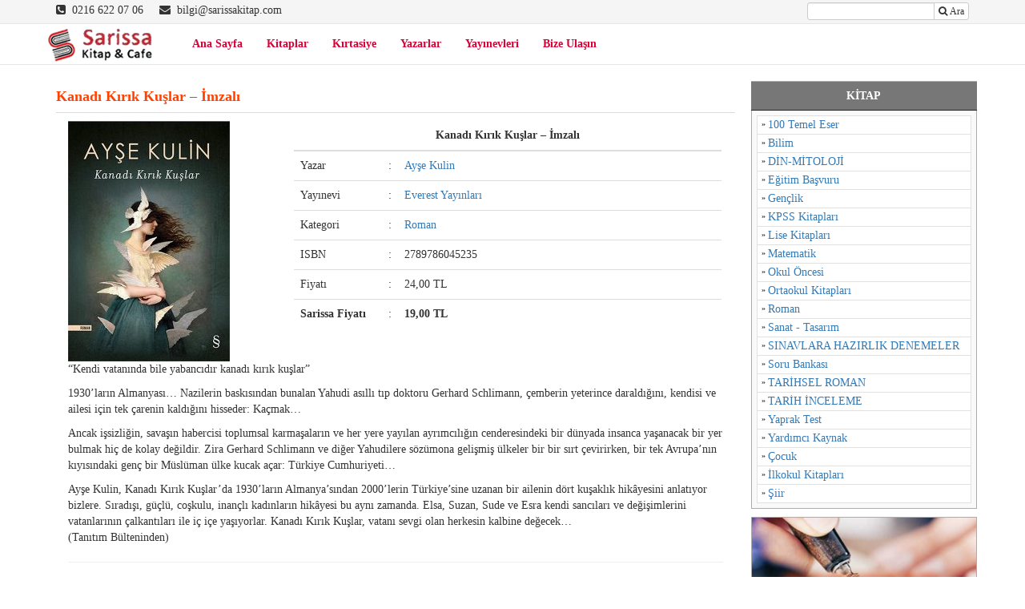

--- FILE ---
content_type: text/html; charset=UTF-8
request_url: https://sarissakitap.com/kitaplar/kanadi-kirik-kuslar-imzali/
body_size: 11787
content:
<!DOCTYPE html>
<html lang="tr">
<head>
<meta charset="UTF-8">
<title>Kanadı Kırık Kuşlar &#8211; İmzalı  &raquo;  Sarissa Kitap</title>
<!--[if IE]><meta http-equiv="X-UA-Compatible" content="IE=Edge"><![endif]-->
<meta property="og:title" content="Kanadı Kırık Kuşlar &#8211; İmzalı  &raquo;  Sarissa Kitap" />
<meta property="og:url" content="https://sarissakitap.com" />
<meta property="og:locale" content="tr_TR" /> 
<meta property="og:description" content="Kanadı Kırık Kuşlar &#8211; İmzalı  &raquo;  Sarissa Kitap" />
<meta name="viewport" content="width=device-width, initial-scale=1">
<meta name="author" content="gozdeweb.com | Sinan Tekmil">
<link rel="pingback" href="https://sarissakitap.com/xmlrpc.php">
<meta name='robots' content='max-image-preview:large' />
<link rel='dns-prefetch' href='//code.jquery.com' />
<link rel='dns-prefetch' href='//maxcdn.bootstrapcdn.com' />
<link rel="alternate" type="application/rss+xml" title="Sarissa Kitap &raquo; beslemesi" href="https://sarissakitap.com/feed/" />
<link rel="alternate" type="application/rss+xml" title="Sarissa Kitap &raquo; yorum beslemesi" href="https://sarissakitap.com/comments/feed/" />
<script type="text/javascript">
window._wpemojiSettings = {"baseUrl":"https:\/\/s.w.org\/images\/core\/emoji\/14.0.0\/72x72\/","ext":".png","svgUrl":"https:\/\/s.w.org\/images\/core\/emoji\/14.0.0\/svg\/","svgExt":".svg","source":{"concatemoji":"https:\/\/sarissakitap.com\/wp-includes\/js\/wp-emoji-release.min.js?ver=6.3.7"}};
/*! This file is auto-generated */
!function(i,n){var o,s,e;function c(e){try{var t={supportTests:e,timestamp:(new Date).valueOf()};sessionStorage.setItem(o,JSON.stringify(t))}catch(e){}}function p(e,t,n){e.clearRect(0,0,e.canvas.width,e.canvas.height),e.fillText(t,0,0);var t=new Uint32Array(e.getImageData(0,0,e.canvas.width,e.canvas.height).data),r=(e.clearRect(0,0,e.canvas.width,e.canvas.height),e.fillText(n,0,0),new Uint32Array(e.getImageData(0,0,e.canvas.width,e.canvas.height).data));return t.every(function(e,t){return e===r[t]})}function u(e,t,n){switch(t){case"flag":return n(e,"\ud83c\udff3\ufe0f\u200d\u26a7\ufe0f","\ud83c\udff3\ufe0f\u200b\u26a7\ufe0f")?!1:!n(e,"\ud83c\uddfa\ud83c\uddf3","\ud83c\uddfa\u200b\ud83c\uddf3")&&!n(e,"\ud83c\udff4\udb40\udc67\udb40\udc62\udb40\udc65\udb40\udc6e\udb40\udc67\udb40\udc7f","\ud83c\udff4\u200b\udb40\udc67\u200b\udb40\udc62\u200b\udb40\udc65\u200b\udb40\udc6e\u200b\udb40\udc67\u200b\udb40\udc7f");case"emoji":return!n(e,"\ud83e\udef1\ud83c\udffb\u200d\ud83e\udef2\ud83c\udfff","\ud83e\udef1\ud83c\udffb\u200b\ud83e\udef2\ud83c\udfff")}return!1}function f(e,t,n){var r="undefined"!=typeof WorkerGlobalScope&&self instanceof WorkerGlobalScope?new OffscreenCanvas(300,150):i.createElement("canvas"),a=r.getContext("2d",{willReadFrequently:!0}),o=(a.textBaseline="top",a.font="600 32px Arial",{});return e.forEach(function(e){o[e]=t(a,e,n)}),o}function t(e){var t=i.createElement("script");t.src=e,t.defer=!0,i.head.appendChild(t)}"undefined"!=typeof Promise&&(o="wpEmojiSettingsSupports",s=["flag","emoji"],n.supports={everything:!0,everythingExceptFlag:!0},e=new Promise(function(e){i.addEventListener("DOMContentLoaded",e,{once:!0})}),new Promise(function(t){var n=function(){try{var e=JSON.parse(sessionStorage.getItem(o));if("object"==typeof e&&"number"==typeof e.timestamp&&(new Date).valueOf()<e.timestamp+604800&&"object"==typeof e.supportTests)return e.supportTests}catch(e){}return null}();if(!n){if("undefined"!=typeof Worker&&"undefined"!=typeof OffscreenCanvas&&"undefined"!=typeof URL&&URL.createObjectURL&&"undefined"!=typeof Blob)try{var e="postMessage("+f.toString()+"("+[JSON.stringify(s),u.toString(),p.toString()].join(",")+"));",r=new Blob([e],{type:"text/javascript"}),a=new Worker(URL.createObjectURL(r),{name:"wpTestEmojiSupports"});return void(a.onmessage=function(e){c(n=e.data),a.terminate(),t(n)})}catch(e){}c(n=f(s,u,p))}t(n)}).then(function(e){for(var t in e)n.supports[t]=e[t],n.supports.everything=n.supports.everything&&n.supports[t],"flag"!==t&&(n.supports.everythingExceptFlag=n.supports.everythingExceptFlag&&n.supports[t]);n.supports.everythingExceptFlag=n.supports.everythingExceptFlag&&!n.supports.flag,n.DOMReady=!1,n.readyCallback=function(){n.DOMReady=!0}}).then(function(){return e}).then(function(){var e;n.supports.everything||(n.readyCallback(),(e=n.source||{}).concatemoji?t(e.concatemoji):e.wpemoji&&e.twemoji&&(t(e.twemoji),t(e.wpemoji)))}))}((window,document),window._wpemojiSettings);
</script>
<style type="text/css">
img.wp-smiley,
img.emoji {
	display: inline !important;
	border: none !important;
	box-shadow: none !important;
	height: 1em !important;
	width: 1em !important;
	margin: 0 0.07em !important;
	vertical-align: -0.1em !important;
	background: none !important;
	padding: 0 !important;
}
</style>
	<link rel='stylesheet' id='wp-block-library-css' href='https://sarissakitap.com/wp-includes/css/dist/block-library/style.min.css?ver=6.3.7' type='text/css' media='all' />
<style id='classic-theme-styles-inline-css' type='text/css'>
/*! This file is auto-generated */
.wp-block-button__link{color:#fff;background-color:#32373c;border-radius:9999px;box-shadow:none;text-decoration:none;padding:calc(.667em + 2px) calc(1.333em + 2px);font-size:1.125em}.wp-block-file__button{background:#32373c;color:#fff;text-decoration:none}
</style>
<style id='global-styles-inline-css' type='text/css'>
body{--wp--preset--color--black: #000000;--wp--preset--color--cyan-bluish-gray: #abb8c3;--wp--preset--color--white: #ffffff;--wp--preset--color--pale-pink: #f78da7;--wp--preset--color--vivid-red: #cf2e2e;--wp--preset--color--luminous-vivid-orange: #ff6900;--wp--preset--color--luminous-vivid-amber: #fcb900;--wp--preset--color--light-green-cyan: #7bdcb5;--wp--preset--color--vivid-green-cyan: #00d084;--wp--preset--color--pale-cyan-blue: #8ed1fc;--wp--preset--color--vivid-cyan-blue: #0693e3;--wp--preset--color--vivid-purple: #9b51e0;--wp--preset--gradient--vivid-cyan-blue-to-vivid-purple: linear-gradient(135deg,rgba(6,147,227,1) 0%,rgb(155,81,224) 100%);--wp--preset--gradient--light-green-cyan-to-vivid-green-cyan: linear-gradient(135deg,rgb(122,220,180) 0%,rgb(0,208,130) 100%);--wp--preset--gradient--luminous-vivid-amber-to-luminous-vivid-orange: linear-gradient(135deg,rgba(252,185,0,1) 0%,rgba(255,105,0,1) 100%);--wp--preset--gradient--luminous-vivid-orange-to-vivid-red: linear-gradient(135deg,rgba(255,105,0,1) 0%,rgb(207,46,46) 100%);--wp--preset--gradient--very-light-gray-to-cyan-bluish-gray: linear-gradient(135deg,rgb(238,238,238) 0%,rgb(169,184,195) 100%);--wp--preset--gradient--cool-to-warm-spectrum: linear-gradient(135deg,rgb(74,234,220) 0%,rgb(151,120,209) 20%,rgb(207,42,186) 40%,rgb(238,44,130) 60%,rgb(251,105,98) 80%,rgb(254,248,76) 100%);--wp--preset--gradient--blush-light-purple: linear-gradient(135deg,rgb(255,206,236) 0%,rgb(152,150,240) 100%);--wp--preset--gradient--blush-bordeaux: linear-gradient(135deg,rgb(254,205,165) 0%,rgb(254,45,45) 50%,rgb(107,0,62) 100%);--wp--preset--gradient--luminous-dusk: linear-gradient(135deg,rgb(255,203,112) 0%,rgb(199,81,192) 50%,rgb(65,88,208) 100%);--wp--preset--gradient--pale-ocean: linear-gradient(135deg,rgb(255,245,203) 0%,rgb(182,227,212) 50%,rgb(51,167,181) 100%);--wp--preset--gradient--electric-grass: linear-gradient(135deg,rgb(202,248,128) 0%,rgb(113,206,126) 100%);--wp--preset--gradient--midnight: linear-gradient(135deg,rgb(2,3,129) 0%,rgb(40,116,252) 100%);--wp--preset--font-size--small: 13px;--wp--preset--font-size--medium: 20px;--wp--preset--font-size--large: 36px;--wp--preset--font-size--x-large: 42px;--wp--preset--spacing--20: 0.44rem;--wp--preset--spacing--30: 0.67rem;--wp--preset--spacing--40: 1rem;--wp--preset--spacing--50: 1.5rem;--wp--preset--spacing--60: 2.25rem;--wp--preset--spacing--70: 3.38rem;--wp--preset--spacing--80: 5.06rem;--wp--preset--shadow--natural: 6px 6px 9px rgba(0, 0, 0, 0.2);--wp--preset--shadow--deep: 12px 12px 50px rgba(0, 0, 0, 0.4);--wp--preset--shadow--sharp: 6px 6px 0px rgba(0, 0, 0, 0.2);--wp--preset--shadow--outlined: 6px 6px 0px -3px rgba(255, 255, 255, 1), 6px 6px rgba(0, 0, 0, 1);--wp--preset--shadow--crisp: 6px 6px 0px rgba(0, 0, 0, 1);}:where(.is-layout-flex){gap: 0.5em;}:where(.is-layout-grid){gap: 0.5em;}body .is-layout-flow > .alignleft{float: left;margin-inline-start: 0;margin-inline-end: 2em;}body .is-layout-flow > .alignright{float: right;margin-inline-start: 2em;margin-inline-end: 0;}body .is-layout-flow > .aligncenter{margin-left: auto !important;margin-right: auto !important;}body .is-layout-constrained > .alignleft{float: left;margin-inline-start: 0;margin-inline-end: 2em;}body .is-layout-constrained > .alignright{float: right;margin-inline-start: 2em;margin-inline-end: 0;}body .is-layout-constrained > .aligncenter{margin-left: auto !important;margin-right: auto !important;}body .is-layout-constrained > :where(:not(.alignleft):not(.alignright):not(.alignfull)){max-width: var(--wp--style--global--content-size);margin-left: auto !important;margin-right: auto !important;}body .is-layout-constrained > .alignwide{max-width: var(--wp--style--global--wide-size);}body .is-layout-flex{display: flex;}body .is-layout-flex{flex-wrap: wrap;align-items: center;}body .is-layout-flex > *{margin: 0;}body .is-layout-grid{display: grid;}body .is-layout-grid > *{margin: 0;}:where(.wp-block-columns.is-layout-flex){gap: 2em;}:where(.wp-block-columns.is-layout-grid){gap: 2em;}:where(.wp-block-post-template.is-layout-flex){gap: 1.25em;}:where(.wp-block-post-template.is-layout-grid){gap: 1.25em;}.has-black-color{color: var(--wp--preset--color--black) !important;}.has-cyan-bluish-gray-color{color: var(--wp--preset--color--cyan-bluish-gray) !important;}.has-white-color{color: var(--wp--preset--color--white) !important;}.has-pale-pink-color{color: var(--wp--preset--color--pale-pink) !important;}.has-vivid-red-color{color: var(--wp--preset--color--vivid-red) !important;}.has-luminous-vivid-orange-color{color: var(--wp--preset--color--luminous-vivid-orange) !important;}.has-luminous-vivid-amber-color{color: var(--wp--preset--color--luminous-vivid-amber) !important;}.has-light-green-cyan-color{color: var(--wp--preset--color--light-green-cyan) !important;}.has-vivid-green-cyan-color{color: var(--wp--preset--color--vivid-green-cyan) !important;}.has-pale-cyan-blue-color{color: var(--wp--preset--color--pale-cyan-blue) !important;}.has-vivid-cyan-blue-color{color: var(--wp--preset--color--vivid-cyan-blue) !important;}.has-vivid-purple-color{color: var(--wp--preset--color--vivid-purple) !important;}.has-black-background-color{background-color: var(--wp--preset--color--black) !important;}.has-cyan-bluish-gray-background-color{background-color: var(--wp--preset--color--cyan-bluish-gray) !important;}.has-white-background-color{background-color: var(--wp--preset--color--white) !important;}.has-pale-pink-background-color{background-color: var(--wp--preset--color--pale-pink) !important;}.has-vivid-red-background-color{background-color: var(--wp--preset--color--vivid-red) !important;}.has-luminous-vivid-orange-background-color{background-color: var(--wp--preset--color--luminous-vivid-orange) !important;}.has-luminous-vivid-amber-background-color{background-color: var(--wp--preset--color--luminous-vivid-amber) !important;}.has-light-green-cyan-background-color{background-color: var(--wp--preset--color--light-green-cyan) !important;}.has-vivid-green-cyan-background-color{background-color: var(--wp--preset--color--vivid-green-cyan) !important;}.has-pale-cyan-blue-background-color{background-color: var(--wp--preset--color--pale-cyan-blue) !important;}.has-vivid-cyan-blue-background-color{background-color: var(--wp--preset--color--vivid-cyan-blue) !important;}.has-vivid-purple-background-color{background-color: var(--wp--preset--color--vivid-purple) !important;}.has-black-border-color{border-color: var(--wp--preset--color--black) !important;}.has-cyan-bluish-gray-border-color{border-color: var(--wp--preset--color--cyan-bluish-gray) !important;}.has-white-border-color{border-color: var(--wp--preset--color--white) !important;}.has-pale-pink-border-color{border-color: var(--wp--preset--color--pale-pink) !important;}.has-vivid-red-border-color{border-color: var(--wp--preset--color--vivid-red) !important;}.has-luminous-vivid-orange-border-color{border-color: var(--wp--preset--color--luminous-vivid-orange) !important;}.has-luminous-vivid-amber-border-color{border-color: var(--wp--preset--color--luminous-vivid-amber) !important;}.has-light-green-cyan-border-color{border-color: var(--wp--preset--color--light-green-cyan) !important;}.has-vivid-green-cyan-border-color{border-color: var(--wp--preset--color--vivid-green-cyan) !important;}.has-pale-cyan-blue-border-color{border-color: var(--wp--preset--color--pale-cyan-blue) !important;}.has-vivid-cyan-blue-border-color{border-color: var(--wp--preset--color--vivid-cyan-blue) !important;}.has-vivid-purple-border-color{border-color: var(--wp--preset--color--vivid-purple) !important;}.has-vivid-cyan-blue-to-vivid-purple-gradient-background{background: var(--wp--preset--gradient--vivid-cyan-blue-to-vivid-purple) !important;}.has-light-green-cyan-to-vivid-green-cyan-gradient-background{background: var(--wp--preset--gradient--light-green-cyan-to-vivid-green-cyan) !important;}.has-luminous-vivid-amber-to-luminous-vivid-orange-gradient-background{background: var(--wp--preset--gradient--luminous-vivid-amber-to-luminous-vivid-orange) !important;}.has-luminous-vivid-orange-to-vivid-red-gradient-background{background: var(--wp--preset--gradient--luminous-vivid-orange-to-vivid-red) !important;}.has-very-light-gray-to-cyan-bluish-gray-gradient-background{background: var(--wp--preset--gradient--very-light-gray-to-cyan-bluish-gray) !important;}.has-cool-to-warm-spectrum-gradient-background{background: var(--wp--preset--gradient--cool-to-warm-spectrum) !important;}.has-blush-light-purple-gradient-background{background: var(--wp--preset--gradient--blush-light-purple) !important;}.has-blush-bordeaux-gradient-background{background: var(--wp--preset--gradient--blush-bordeaux) !important;}.has-luminous-dusk-gradient-background{background: var(--wp--preset--gradient--luminous-dusk) !important;}.has-pale-ocean-gradient-background{background: var(--wp--preset--gradient--pale-ocean) !important;}.has-electric-grass-gradient-background{background: var(--wp--preset--gradient--electric-grass) !important;}.has-midnight-gradient-background{background: var(--wp--preset--gradient--midnight) !important;}.has-small-font-size{font-size: var(--wp--preset--font-size--small) !important;}.has-medium-font-size{font-size: var(--wp--preset--font-size--medium) !important;}.has-large-font-size{font-size: var(--wp--preset--font-size--large) !important;}.has-x-large-font-size{font-size: var(--wp--preset--font-size--x-large) !important;}
.wp-block-navigation a:where(:not(.wp-element-button)){color: inherit;}
:where(.wp-block-post-template.is-layout-flex){gap: 1.25em;}:where(.wp-block-post-template.is-layout-grid){gap: 1.25em;}
:where(.wp-block-columns.is-layout-flex){gap: 2em;}:where(.wp-block-columns.is-layout-grid){gap: 2em;}
.wp-block-pullquote{font-size: 1.5em;line-height: 1.6;}
</style>
<link rel='stylesheet' id='responsive-lightbox-prettyphoto-css' href='https://sarissakitap.com/wp-content/plugins/responsive-lightbox/assets/prettyphoto/prettyPhoto.min.css?ver=2.4.5' type='text/css' media='all' />
<link rel='stylesheet' id='widgetopts-styles-css' href='https://sarissakitap.com/wp-content/plugins/widget-options/assets/css/widget-options.css' type='text/css' media='all' />
<link rel='stylesheet' id='bootstrap-css' href='//maxcdn.bootstrapcdn.com/bootstrap/3.3.6/css/bootstrap.min.css?ver=6.3.7' type='text/css' media='all' />
<link rel='stylesheet' id='font-awesome-css' href='//maxcdn.bootstrapcdn.com/font-awesome/4.6.2/css/font-awesome.min.css?ver=6.3.7' type='text/css' media='all' />
<link rel='stylesheet' id='theme-styles-css' href='https://sarissakitap.com/wp-content/themes/sarissa/style.css?ver=6.3.7' type='text/css' media='all' />
<link rel='stylesheet' id='jquery-ui-css-css' href='//code.jquery.com/ui/1.11.4/themes/smoothness/jquery-ui.css?ver=6.3.7' type='text/css' media='all' />
<script type='text/javascript' src='https://sarissakitap.com/wp-includes/js/jquery/jquery.min.js?ver=3.7.0' id='jquery-core-js'></script>
<script type='text/javascript' src='https://sarissakitap.com/wp-includes/js/jquery/jquery-migrate.min.js?ver=3.4.1' id='jquery-migrate-js'></script>
<script type='text/javascript' src='https://sarissakitap.com/wp-content/plugins/responsive-lightbox/assets/prettyphoto/jquery.prettyPhoto.min.js?ver=2.4.5' id='responsive-lightbox-prettyphoto-js'></script>
<script type='text/javascript' src='https://sarissakitap.com/wp-includes/js/underscore.min.js?ver=1.13.4' id='underscore-js'></script>
<script type='text/javascript' src='https://sarissakitap.com/wp-content/plugins/responsive-lightbox/assets/infinitescroll/infinite-scroll.pkgd.min.js?ver=6.3.7' id='responsive-lightbox-infinite-scroll-js'></script>
<script id="responsive-lightbox-js-before" type="text/javascript">
var rlArgs = {"script":"prettyphoto","selector":"lightbox","customEvents":"","activeGalleries":true,"animationSpeed":"normal","slideshow":false,"slideshowDelay":5000,"slideshowAutoplay":false,"opacity":"0.75","showTitle":true,"allowResize":true,"allowExpand":true,"width":1080,"height":720,"separator":"\/","theme":"pp_default","horizontalPadding":20,"hideFlash":false,"wmode":"opaque","videoAutoplay":false,"modal":false,"deeplinking":false,"overlayGallery":true,"keyboardShortcuts":true,"social":false,"woocommerce_gallery":false,"ajaxurl":"https:\/\/sarissakitap.com\/wp-admin\/admin-ajax.php","nonce":"ee4c5c6a5c","preview":false,"postId":1299,"scriptExtension":false};
</script>
<script type='text/javascript' src='https://sarissakitap.com/wp-content/plugins/responsive-lightbox/js/front.js?ver=2.4.5' id='responsive-lightbox-js'></script>
<script type='text/javascript' src='//code.jquery.com/ui/1.11.4/jquery-ui.js?ver=1.0.0' id='jquery-ui-js'></script>
<link rel="https://api.w.org/" href="https://sarissakitap.com/wp-json/" /><link rel="EditURI" type="application/rsd+xml" title="RSD" href="https://sarissakitap.com/xmlrpc.php?rsd" />
<meta name="generator" content="WordPress 6.3.7" />
<link rel="canonical" href="https://sarissakitap.com/kitaplar/kanadi-kirik-kuslar-imzali/" />
<link rel='shortlink' href='https://sarissakitap.com/?p=1299' />
<link rel="alternate" type="application/json+oembed" href="https://sarissakitap.com/wp-json/oembed/1.0/embed?url=https%3A%2F%2Fsarissakitap.com%2Fkitaplar%2Fkanadi-kirik-kuslar-imzali%2F" />
<link rel="alternate" type="text/xml+oembed" href="https://sarissakitap.com/wp-json/oembed/1.0/embed?url=https%3A%2F%2Fsarissakitap.com%2Fkitaplar%2Fkanadi-kirik-kuslar-imzali%2F&#038;format=xml" />
<script type="text/javascript">
(function(url){
	if(/(?:Chrome\/26\.0\.1410\.63 Safari\/537\.31|WordfenceTestMonBot)/.test(navigator.userAgent)){ return; }
	var addEvent = function(evt, handler) {
		if (window.addEventListener) {
			document.addEventListener(evt, handler, false);
		} else if (window.attachEvent) {
			document.attachEvent('on' + evt, handler);
		}
	};
	var removeEvent = function(evt, handler) {
		if (window.removeEventListener) {
			document.removeEventListener(evt, handler, false);
		} else if (window.detachEvent) {
			document.detachEvent('on' + evt, handler);
		}
	};
	var evts = 'contextmenu dblclick drag dragend dragenter dragleave dragover dragstart drop keydown keypress keyup mousedown mousemove mouseout mouseover mouseup mousewheel scroll'.split(' ');
	var logHuman = function() {
		if (window.wfLogHumanRan) { return; }
		window.wfLogHumanRan = true;
		var wfscr = document.createElement('script');
		wfscr.type = 'text/javascript';
		wfscr.async = true;
		wfscr.src = url + '&r=' + Math.random();
		(document.getElementsByTagName('head')[0]||document.getElementsByTagName('body')[0]).appendChild(wfscr);
		for (var i = 0; i < evts.length; i++) {
			removeEvent(evts[i], logHuman);
		}
	};
	for (var i = 0; i < evts.length; i++) {
		addEvent(evts[i], logHuman);
	}
})('//sarissakitap.com/?wordfence_lh=1&hid=EBCD5CCAE244B4726DE816A6737DDE8F');
</script><body class="kitaplar-template-default single single-kitaplar postid-1299 wp-custom-logo">
<!-- top menu -->
	<nav id="top-menu" class="navbar navbar-default navbar-static-top" style="min-height:30px;margin:0px;background:#f5f5f5;">
		<div class="container">
			<div class="navbar-header">
				<button type="button" class="navbar-toggle collapsed" data-toggle="collapse" data-target="#navbar-colapse-1">
					<span class="sr-only">Toggle navigation</span>
					<span class="icon-bar"></span>
					<span class="icon-bar"></span>
					<span class="icon-bar"></span>
				</button>
			</div>
			<div class="collapse navbar-collapse" id="navbar-colapse-1">
				<div class="row">
					<div class="col-sm-6">
						<div class="ust-sol" style="padding-top:3px">
							<i class="fa fa-phone-square"></i>&nbsp;&nbsp;0216 622 07 06&nbsp;&nbsp;&nbsp;&nbsp;
							<i class="fa fa-envelope"></i>&nbsp;&nbsp;bilgi@sarissakitap.com
						</div>
					</div>
					<div class="col-sm-6">
						<form class="navbar-form navbar-right" role="search" action="https://sarissakitap.com/">
							<div class="input-group">
								<input type="text" class="form-control input-xs" placeholder="" name="s">
								<span class="input-group-btn">
									<button class="btn btn-default btn-xs" type="submit"><i class="fa fa-search"></i> Ara </button>
								</span>
							</div>
						</form>
					</div>
				</div>
			</div>
		</div>
	</nav>
<!-- main menu -->
<div id="main-menu">
	<nav class="navbar navbar-default navbar-static-top">
		<div class="container">
			<div class="navbar-header">
				<button type="button" class="navbar-toggle collapsed" data-toggle="collapse" data-target=".navbar-collapse">
					<span class="sr-only">Toggle navigation</span>
					<span class="icon-bar"></span>
					<span class="icon-bar"></span>
					<span class="icon-bar"></span>
				</button>
				<a class="navbar-brand" href="https://sarissakitap.com/">
										<img src="https://sarissakitap.com/wp-content/uploads/2016/11/sarissa-kitap-logo.png" />
									</a>
			</div>
			<div class="collapse navbar-collapse" id="navbar-colapse-2">
					<ul id="menu-ana-menu" class="nav navbar-nav navbar-left"><li id="menu-item-7" class="menu-item menu-item-type-post_type menu-item-object-page menu-item-home menu-item-7"><a title="Ana Sayfa" href="https://sarissakitap.com/">Ana Sayfa</a></li>
<li id="menu-item-18" class="menu-item menu-item-type-custom menu-item-object-custom menu-item-18"><a title="Kitaplar" href="/kitaplar/">Kitaplar</a></li>
<li id="menu-item-48" class="menu-item menu-item-type-custom menu-item-object-custom menu-item-48"><a title="Kırtasiye" href="/kirtasiye/">Kırtasiye</a></li>
<li id="menu-item-1173" class="menu-item menu-item-type-post_type menu-item-object-page menu-item-1173"><a title="Yazarlar" href="https://sarissakitap.com/yazarlar/">Yazarlar</a></li>
<li id="menu-item-1948" class="menu-item menu-item-type-post_type menu-item-object-page menu-item-1948"><a title="Yayınevleri" href="https://sarissakitap.com/yayin-evleri/">Yayınevleri</a></li>
<li id="menu-item-3664" class="menu-item menu-item-type-post_type menu-item-object-page menu-item-3664"><a title="Bize Ulaşın" href="https://sarissakitap.com/bize-ulasin/">Bize Ulaşın</a></li>
</ul>			</div>
		</div>
	</nav>
</div>
<div id="main-content" class="container">
<div class="row">
<div class="col-sm-8 col-md-9 col-lg-9 col-xs-12">
	<div id="page" class="clearfix">
						<div class="post-entry entry post-1299 kitaplar type-kitaplar status-publish has-post-thumbnail hentry kitap-roman yazar-ayse-kulin yayinevi-everest-yayinlari">
					<h1 class="single-title">Kanadı Kırık Kuşlar &#8211; İmzalı</h1>
					<div class="clearfix content">
												<div class="col-sm-4">
							<div class="kitap-resim" style="">
								<a href="https://sarissakitap.com/wp-content/uploads/2016/12/Kanadi-Kirik-Kuslar-Imzali-202x300.jpg" data-rel="lightbox"><img src="https://sarissakitap.com/wp-content/uploads/2016/12/Kanadi-Kirik-Kuslar-Imzali-202x300.jpg" /></a>
							</div>
						</div>
																		<div class="col-sm-8">

							<table class="table table-hovered">
								<thead>
								<tr>
									<th colspan="3" class="text-center">Kanadı Kırık Kuşlar &#8211; İmzalı</th>
								</tr>
								</thead>
								<tbody>
																		<tr>
										<td width="110px">Yazar</td>
										<td width="2px">:</td>
										<td><a href="https://sarissakitap.com/yazar/ayse-kulin/" title="Ayşe Kulin">Ayşe Kulin</a></td>
									</tr>
																											<tr>
										<td>Yayınevi</td>
										<td>:</td>
										<td><a href="https://sarissakitap.com/yayinevi/everest-yayinlari/" title="Everest Yayınları">Everest Yayınları</a></td>
									</tr>
																											<tr>
										<td>Kategori</td>
										<td>:</td>
										<td><a href="https://sarissakitap.com/kitap/roman/" title="Roman">Roman</a></td>
									</tr>
																																																						<tr>
										<td>ISBN</td>
										<td>:</td>
										<td>2789786045235</td>
									</tr>
																																				<tr>
										<td>Fiyatı</td>
										<td>:</td>
										<td>24,00 TL</td>
									</tr>
																											<tr>
										<td><strong>Sarissa Fiyatı</strong></td>
										<td>:</td>
										<td><strong>19,00 TL</strong></td>
									</tr>
																	</tbody>
							</table>
						</div>
																		<div class="col-sm-12">
							<p>&#8220;Kendi vatanında bile yabancıdır kanadı kırık kuşlar&#8221;</p>
<p>1930&#8217;ların Almanyası&#8230; Nazilerin baskısından bunalan Yahudi asıllı tıp doktoru Gerhard Schlimann, çemberin yeterince daraldığını, kendisi ve ailesi için tek çarenin kaldığını hisseder: Kaçmak&#8230;</p>
<p>Ancak işsizliğin, savaşın habercisi toplumsal karmaşaların ve her yere yayılan ayrımcılığın cenderesindeki bir dünyada insanca yaşanacak bir yer bulmak hiç de kolay değildir. Zira Gerhard Schlimann ve diğer Yahudilere sözümona gelişmiş ülkeler bir bir sırt çevirirken, bir tek Avrupa&#8217;nın kıyısındaki genç bir Müslüman ülke kucak açar: Türkiye Cumhuriyeti&#8230;</p>
<p>Ayşe Kulin, Kanadı Kırık Kuşlar&#8217;da 1930&#8217;ların Almanya&#8217;sından 2000&#8217;lerin Türkiye&#8217;sine uzanan bir ailenin dört kuşaklık hikâyesini anlatıyor bizlere. Sıradışı, güçlü, coşkulu, inançlı kadınların hikâyesi bu aynı zamanda. Elsa, Suzan, Sude ve Esra kendi sancıları ve değişimlerini vatanlarının çalkantıları ile iç içe yaşıyorlar. Kanadı Kırık Kuşlar, vatanı sevgi olan herkesin kalbine değecek&#8230;<br />
(Tanıtım Bülteninden)</p>
						</div>
						<!-- #bottom-full -->
						<div class="col-sm-12 sb-bottom-full">
							<hr style="margin-top:10px">
							<aside id="sow-editor-3" class="widget widget_sow-editor wow fadeIn"><div
			
			class="so-widget-sow-editor so-widget-sow-editor-base"
			
		>
<div class="siteorigin-widget-tinymce textwidget">
	<p><img decoding="async" loading="lazy" class="aligncenter size-full wp-image-194" src="http://sarissakitap.com/wp-content/uploads/2016/11/siparis-hatti.png" alt="siparis-hatti" width="951" height="67" srcset="https://sarissakitap.com/wp-content/uploads/2016/11/siparis-hatti.png 951w, https://sarissakitap.com/wp-content/uploads/2016/11/siparis-hatti-300x21.png 300w, https://sarissakitap.com/wp-content/uploads/2016/11/siparis-hatti-768x54.png 768w, https://sarissakitap.com/wp-content/uploads/2016/11/siparis-hatti-460x32.png 460w" sizes="(max-width: 951px) 100vw, 951px" /></p>
</div>
</div><div class="clearfix"></div></aside>						</div>
						<!-- // #slide -->
						<div class="col-sm-12">
									<div class="related wow bounceInLeft">
			<div class="list-group">
			<h3 class="list-group-item list-group-item-heading related-heading">
				<i class="glyphicon glyphicon-list-alt"></i> &nbsp; Benzer Ürün ve İçerikler
			</h3>
					<a href="https://sarissakitap.com/kitaplar/serenad-2/" class="list-group-item clearfix">
				<span class="r-img-box" style="background:url('https://sarissakitap.com/wp-content/uploads/2021/10/0000000357335-1-150x150.jpg')"></span>
				<h4 class="h-entry-related">Serenad</h4>
				<span class="r-entry">Her şey, 2001 yılının Şubat ayında soğuk bir gün, İstanbul Üniversitesi’nde halkla ilişkiler görevini yürüten Maya Duran’ın (36) ABD’den gelen Alman asıllı Profesör Maximilian Wagner’i (87)&hellip;</span>
			</a>
					<a href="https://sarissakitap.com/kitaplar/sanma-ki-yalnizsin/" class="list-group-item clearfix">
				<span class="r-img-box" style="background:url('https://sarissakitap.com/wp-content/uploads/2018/04/Sanma-ki-Yalnizsin-Elif-Safak-150x150.png')"></span>
				<h4 class="h-entry-related">Sanma ki Yalnızsın</h4>
				<span class="r-entry">Sana kelimelerden kaleler yaptım. Hendekli, balkonlu, eflatun bayraklı, girişi saklı kocaman kaleler. Bir odasında bıraktım yüreğimi. Merasimsiz, habersiz, tantanasız ve beklentisiz usulca düşürüverdim elimden, olur da&hellip;</span>
			</a>
					<a href="https://sarissakitap.com/kitaplar/huzursuzluk-2/" class="list-group-item clearfix">
				<span class="r-img-box" style="background:url('https://sarissakitap.com/wp-content/uploads/2017/08/5fa29be92c1cee6185fa5ad8e418cd6b-150x150.jpg')"></span>
				<h4 class="h-entry-related">Huzursuzluk</h4>
				<span class="r-entry">Merhamet zulmün merhemi olamaz! İstanbul’un kargaşası içinde sıradan bir yaşam süren İbrahim, çocukluk arkadaşı Hüseyin’in ölüm haberi üzerine doğduğu kadim kent Mardin’e gider. Onun, önce sevdaya sonra&hellip;</span>
			</a>
					<a href="https://sarissakitap.com/kitaplar/basin-one-egilmesin/" class="list-group-item clearfix">
				<span class="r-img-box" style="background:url('https://sarissakitap.com/wp-content/uploads/2017/01/Basin-One-Egilmesin-150x150.jpg')"></span>
				<h4 class="h-entry-related">Başın Öne Eğilmesin</h4>
				<span class="r-entry">Hıfzı Topuz bu romanda, belgelere dayanan özgün kurguyla Sabahattin Ali’nin Nâzım Hikmet’ten Bedri Rahmi Eyuboğlu, Orhan Veli ve Asaf Halat Çelebi’ye; Sabiha Sertel’den Vâlâ Nurettin, Rasih&hellip;</span>
			</a>
					<a href="https://sarissakitap.com/kitaplar/prova-odasi/" class="list-group-item clearfix">
				<span class="r-img-box" style="background:url('https://sarissakitap.com/wp-content/uploads/2017/01/Prova-Odasi-150x150.jpg')"></span>
				<h4 class="h-entry-related">Prova Odası</h4>
				<span class="r-entry">Birini sevmek için başkasından izin almaya gerek yok! Birazdan açılacak olan Prova Odası'nın mavi koton kadife perdesinin ardında, hiçbir zaman dilimine sığmayan, hiçbir ülkenin hiçbir yerinde&hellip;</span>
			</a>
					<a href="https://sarissakitap.com/kitaplar/candide/" class="list-group-item clearfix">
				<span class="r-img-box" style="background:url('https://sarissakitap.com/wp-content/uploads/2017/01/Candide-150x150.jpg')"></span>
				<h4 class="h-entry-related">Candide</h4>
				<span class="r-entry">Alman filozofu Leibniz'in "Yaşadığımız dünya dünyaların en iyisidir" mantığına karşı çıkarak yazılan 1759 tarihli Candide, Voltaire'in en önemli yapıtlarından biridir. Candide adlı iyi niyetli bir genç&hellip;</span>
			</a>
					<a href="https://sarissakitap.com/kitaplar/kopegiyle-dolasan-kadin-hasan-ali-yucel-klasikleri/" class="list-group-item clearfix">
				<span class="r-img-box" style="background:url('https://sarissakitap.com/wp-content/uploads/2017/01/Kopegiyle-Dolasan-Kadin-Hasan-Ali-Yucel-Klasikleri-150x150.jpg')"></span>
				<h4 class="h-entry-related">Köpeğiyle Dolaşan Kadın - Hasan Ali Yücel Klasikleri</h4>
				<span class="r-entry">Anton Çehov (1860-1904): Kırk dört yıllık ömrüne karşın, hayatın yalınlığı ve karmaşası içindeki insanlık durumlarını büyük bir duyarlılıkla işlediği öykü ve oyunlarıyla, dünya edebiyatına damgasını vuran&hellip;</span>
			</a>
					<a href="https://sarissakitap.com/kitaplar/osmanli-padisahlari/" class="list-group-item clearfix">
				<span class="r-img-box" style="background:url('https://sarissakitap.com/wp-content/uploads/2017/01/Osmanli-Padisahlari-150x150.jpg')"></span>
				<h4 class="h-entry-related">Osmanlı Padişahları</h4>
				<span class="r-entry">Osman Gazi'den Sultan Vahideddin'e yüzyıllarca Osmanlı İmparatorluğu'na hükmeden anlı şanlı padişahlar… Reşad Ekrem'in dilinde tarih gerçek hayattan daha canlı, daha güzel, daha büyülü… Osman Gazi'den Sultan&hellip;</span>
			</a>
					<a href="https://sarissakitap.com/kitaplar/ihanet-noktasi/" class="list-group-item clearfix">
				<span class="r-img-box" style="background:url('https://sarissakitap.com/wp-content/uploads/2017/01/Ihanet-Noktasi-150x150.jpg')"></span>
				<h4 class="h-entry-related">İhanet Noktası</h4>
				<span class="r-entry">NASA'ya bağlı bir uydu Kuzey Kutbu'nun derinliklerine gömülü nadir bulunan bir nesnenin varlığını belirler. Bir süredir bocalamakta olan NASA bunu bir zafer olarak niteler. Amerikan uzay&hellip;</span>
			</a>
					</div>
		</div>
								</div>
					</div>
				</div>
						</div>
</div>
<!-- #sidebar -->
<div id="sidebar" class="col-sm-4 col-md-3 col-lg-3 col-xs-12 sidebar clearfix" role="complementary">
	<div class="sidebar-border">
		<aside id="tag_cloud-5" class="widget widget_tag_cloud wow fadeIn" data-wow-duration="3s"><h1 class="widget-title"><span>KİTAP</span></h1><div class="tagcloud"><a href="https://sarissakitap.com/kitap/100-temel-eser/" class="tag-cloud-link tag-link-221 tag-link-position-1" style="font-size: 8.972972972973pt;" aria-label="100 Temel Eser (2 öge)">100 Temel Eser</a>
<a href="https://sarissakitap.com/kitap/bilim/" class="tag-cloud-link tag-link-1125 tag-link-position-2" style="font-size: 13.189189189189pt;" aria-label="Bilim (17 öge)">Bilim</a>
<a href="https://sarissakitap.com/kitap/din-mitoloji/" class="tag-cloud-link tag-link-1014 tag-link-position-3" style="font-size: 17.72972972973pt;" aria-label="DİN-MİTOLOJİ (125 öge)">DİN-MİTOLOJİ</a>
<a href="https://sarissakitap.com/kitap/egitim-basvuru/" class="tag-cloud-link tag-link-1096 tag-link-position-4" style="font-size: 12.216216216216pt;" aria-label="Eğitim Başvuru (11 öge)">Eğitim Başvuru</a>
<a href="https://sarissakitap.com/kitap/genclik/" class="tag-cloud-link tag-link-41 tag-link-position-5" style="font-size: 14.918918918919pt;" aria-label="Gençlik (37 öge)">Gençlik</a>
<a href="https://sarissakitap.com/kitap/kpss-kitaplari/" class="tag-cloud-link tag-link-39 tag-link-position-6" style="font-size: 8pt;" aria-label="KPSS Kitapları (1 öge)">KPSS Kitapları</a>
<a href="https://sarissakitap.com/kitap/lise-kitaplari/" class="tag-cloud-link tag-link-215 tag-link-position-7" style="font-size: 10.972972972973pt;" aria-label="Lise Kitapları (6 öge)">Lise Kitapları</a>
<a href="https://sarissakitap.com/kitap/matematik/" class="tag-cloud-link tag-link-77 tag-link-position-8" style="font-size: 10.594594594595pt;" aria-label="Matematik (5 öge)">Matematik</a>
<a href="https://sarissakitap.com/kitap/okul-oncesi/" class="tag-cloud-link tag-link-73 tag-link-position-9" style="font-size: 8pt;" aria-label="Okul Öncesi (1 öge)">Okul Öncesi</a>
<a href="https://sarissakitap.com/kitap/ortaokul-kitaplari/" class="tag-cloud-link tag-link-76 tag-link-position-10" style="font-size: 11.513513513514pt;" aria-label="Ortaokul Kitapları (8 öge)">Ortaokul Kitapları</a>
<a href="https://sarissakitap.com/kitap/roman/" class="tag-cloud-link tag-link-31 tag-link-position-11" style="font-size: 22pt;" aria-label="Roman (784 öge)">Roman</a>
<a href="https://sarissakitap.com/kitap/sanat-tasarim/" class="tag-cloud-link tag-link-1053 tag-link-position-12" style="font-size: 13.027027027027pt;" aria-label="Sanat - Tasarım (16 öge)">Sanat - Tasarım</a>
<a href="https://sarissakitap.com/kitap/sinavlara-hazirlik-denemeler/" class="tag-cloud-link tag-link-158 tag-link-position-13" style="font-size: 12.216216216216pt;" aria-label="SINAVLARA HAZIRLIK DENEMELER (11 öge)">SINAVLARA HAZIRLIK DENEMELER</a>
<a href="https://sarissakitap.com/kitap/soru-bankasi/" class="tag-cloud-link tag-link-30 tag-link-position-14" style="font-size: 10.972972972973pt;" aria-label="Soru Bankası (6 öge)">Soru Bankası</a>
<a href="https://sarissakitap.com/kitap/tarihsel-roman/" class="tag-cloud-link tag-link-198 tag-link-position-15" style="font-size: 10.162162162162pt;" aria-label="TARİHSEL ROMAN (4 öge)">TARİHSEL ROMAN</a>
<a href="https://sarissakitap.com/kitap/tarih-inceleme/" class="tag-cloud-link tag-link-186 tag-link-position-16" style="font-size: 14.648648648649pt;" aria-label="TARİH İNCELEME (33 öge)">TARİH İNCELEME</a>
<a href="https://sarissakitap.com/kitap/yaprak-test/" class="tag-cloud-link tag-link-37 tag-link-position-17" style="font-size: 8pt;" aria-label="Yaprak Test (1 öge)">Yaprak Test</a>
<a href="https://sarissakitap.com/kitap/yardimci-kaynak/" class="tag-cloud-link tag-link-75 tag-link-position-18" style="font-size: 12.864864864865pt;" aria-label="Yardımcı Kaynak (15 öge)">Yardımcı Kaynak</a>
<a href="https://sarissakitap.com/kitap/cocuk/" class="tag-cloud-link tag-link-60 tag-link-position-19" style="font-size: 15.675675675676pt;" aria-label="Çocuk (52 öge)">Çocuk</a>
<a href="https://sarissakitap.com/kitap/ilkokul-kitaplari/" class="tag-cloud-link tag-link-757 tag-link-position-20" style="font-size: 8.972972972973pt;" aria-label="İlkokul Kitapları (2 öge)">İlkokul Kitapları</a>
<a href="https://sarissakitap.com/kitap/siir/" class="tag-cloud-link tag-link-46 tag-link-position-21" style="font-size: 17.135135135135pt;" aria-label="Şiir (96 öge)">Şiir</a></div>
<div class="clearfix"></div></aside><aside id="text-2" class="widget widget_text wow fadeIn" data-wow-duration="3s">			<div class="textwidget"><a href="http://sarissakitap.com/yazarlar/"><img class="aligncenter size-full wp-image-1945" src="http://sarissakitap.com/wp-content/uploads/2016/12/yazarlar.jpg" alt="yazarlar" /></a></div>
		<div class="clearfix"></div></aside><aside id="text-3" class="widget widget_text wow fadeIn" data-wow-duration="3s">			<div class="textwidget"><a href="http://sarissakitap.com/yayin-evleri/"><img class="aligncenter size-full wp-image-1945" src="http://sarissakitap.com/wp-content/uploads/2016/12/yayinevleri.jpg" alt="yazarlar" /></a></div>
		<div class="clearfix"></div></aside><aside id="one_cikan_widget-2" class="widget one_cikan_widget wow fadeIn" data-wow-duration="3s"><h1 class="widget-title"><span>Öne Çıkan</span></h1>		<div class="op_posts row">
					<div class="col-xs-12 col-sm-12 layout1 item">
				<div>
					<a href="https://sarissakitap.com/kitaplar/serenad-2/" class="cp_posts_a" title="Serenad">
						<img src="https://sarissakitap.com/wp-content/uploads/2021/10/0000000357335-1-209x300.jpg" alt="Serenad" class="op_img">						<h4 class="cp_h">Serenad</h4>
						<span class="cp_entry">
																			<span class="op_fiyat">40</span>
												
						</span>
						<div class="clearfix"></div>
					</a>
				</div>
			</div>
								<div class="col-xs-12 col-sm-12 layout1 item">
				<div>
					<a href="https://sarissakitap.com/kitaplar/suc-detayda-saklidir/" class="cp_posts_a" title="Suç Detayda Saklıdır">
						<img src="https://sarissakitap.com/wp-content/uploads/2017/01/Suc-Detayda-Saklidir-189x300.jpg" alt="Suç Detayda Saklıdır" class="op_img">						<h4 class="cp_h">Suç Detayda Saklıdır</h4>
						<span class="cp_entry">
													<span class="op_yazar">SİR ARTHUR CONAN DOYLE</span>
																			<span class="op_fiyat">14,00 TL</span>
												
						</span>
						<div class="clearfix"></div>
					</a>
				</div>
			</div>
								<div class="col-xs-12 col-sm-12 layout1 item">
				<div>
					<a href="https://sarissakitap.com/kitaplar/buyulu-dag-2-cilt-takim/" class="cp_posts_a" title="Büyülü Dağ - 2 Cilt Takım">
						<img src="https://sarissakitap.com/wp-content/uploads/2016/12/Buyulu-Dag-2-Cilt-Takim-205x300.jpg" alt="Büyülü Dağ - 2 Cilt Takım" class="op_img">						<h4 class="cp_h">Büyülü Dağ - 2 Cilt Takım</h4>
						<span class="cp_entry">
													<span class="op_yazar">Thomas Mann</span>
																			<span class="op_fiyat">40,00 TL</span>
												
						</span>
						<div class="clearfix"></div>
					</a>
				</div>
			</div>
								<div class="col-xs-12 col-sm-12 layout1 item">
				<div>
					<a href="https://sarissakitap.com/kitaplar/butun-oykuleri-2-kitap-takim/" class="cp_posts_a" title="Bütün Öyküleri - 2 Kitap Takım">
						<img src="https://sarissakitap.com/wp-content/uploads/2016/12/Butun-Oykuleri-2-Kitap-Takim-220x300.jpg" alt="Bütün Öyküleri - 2 Kitap Takım" class="op_img">						<h4 class="cp_h">Bütün Öyküleri - 2 Kitap Takım</h4>
						<span class="cp_entry">
													<span class="op_yazar">Edgar Allan Poe</span>
																			<span class="op_fiyat">39,00 TL</span>
												
						</span>
						<div class="clearfix"></div>
					</a>
				</div>
			</div>
								<div class="col-xs-12 col-sm-12 layout1 item">
				<div>
					<a href="https://sarissakitap.com/kitaplar/sefiller-5-kitap-kutulu/" class="cp_posts_a" title="Sefiller - 5 Kitap Kutulu">
						<img src="https://sarissakitap.com/wp-content/uploads/2016/12/Sefiller-5-Kitap-Kutulu-223x300.jpg" alt="Sefiller - 5 Kitap Kutulu" class="op_img">						<h4 class="cp_h">Sefiller - 5 Kitap Kutulu</h4>
						<span class="cp_entry">
													<span class="op_yazar">VİCTOR HUGO</span>
																			<span class="op_fiyat">48,00 TL</span>
												
						</span>
						<div class="clearfix"></div>
					</a>
				</div>
			</div>
								<div class="col-xs-12 col-sm-12 layout1 item">
				<div>
					<a href="https://sarissakitap.com/kitaplar/simyaci-25-yil-ozel-baski/" class="cp_posts_a" title="Simyacı 25. Yıl Özel Baskı">
						<img src="https://sarissakitap.com/wp-content/uploads/2016/12/Simyaci-25.-Yil-Ozel-Baski-192x300.jpg" alt="Simyacı 25. Yıl Özel Baskı" class="op_img">						<h4 class="cp_h">Simyacı 25. Yıl Özel Baskı</h4>
						<span class="cp_entry">
													<span class="op_yazar">Paulo Coelho</span>
																			<span class="op_fiyat">20,00 TL</span>
												
						</span>
						<div class="clearfix"></div>
					</a>
				</div>
			</div>
								<div class="col-xs-12 col-sm-12 layout1 item">
				<div>
					<a href="https://sarissakitap.com/kitaplar/toprak-ana/" class="cp_posts_a" title="Toprak Ana">
						<img src="https://sarissakitap.com/wp-content/uploads/2016/12/Toprak-Ana-176x300.jpg" alt="Toprak Ana" class="op_img">						<h4 class="cp_h">Toprak Ana</h4>
						<span class="cp_entry">
													<span class="op_yazar">Cengiz Aytmatov</span>
																			<span class="op_fiyat">4,00 TL</span>
												
						</span>
						<div class="clearfix"></div>
					</a>
				</div>
			</div>
								<div class="col-xs-12 col-sm-12 layout1 item">
				<div>
					<a href="https://sarissakitap.com/kitaplar/akilah-azra-kohen-set-3-kitap-takim-kutulu/" class="cp_posts_a" title="Akilah Azra Kohen Set - 3 Kitap Takım Kutulu">
						<img src="https://sarissakitap.com/wp-content/uploads/2016/12/Akilah-Azra-Kohen-Set-3-Kitap-Takim-Kutulu-223x300.jpg" alt="Akilah Azra Kohen Set - 3 Kitap Takım Kutulu" class="op_img">						<h4 class="cp_h">Akilah Azra Kohen Set - 3 Kitap Takım Kutulu</h4>
						<span class="cp_entry">
													<span class="op_yazar">Akilah Azra Kohen</span>
																			<span class="op_fiyat">72,00 TL</span>
												
						</span>
						<div class="clearfix"></div>
					</a>
				</div>
			</div>
								<div class="col-xs-12 col-sm-12 layout1 item">
				<div>
					<a href="https://sarissakitap.com/kitaplar/ince-memed-delta-seri-ozel-baski-4-kitap-birarada/" class="cp_posts_a" title="İnce Memed (Delta Seri - Özel Baskı - 4 kitap birarada)">
						<img src="https://sarissakitap.com/wp-content/uploads/2016/12/Ince-Memed-Delta-Seri-Ozel-Baski-4-kitap-birarada--207x300.jpg" alt="İnce Memed (Delta Seri - Özel Baskı - 4 kitap birarada)" class="op_img">						<h4 class="cp_h">İnce Memed (Delta Seri - Özel Baskı - 4 kitap birarada)</h4>
						<span class="cp_entry">
													<span class="op_yazar">Yaşar Kemal</span>
																			<span class="op_fiyat">88,00 TL</span>
												
						</span>
						<div class="clearfix"></div>
					</a>
				</div>
			</div>
								<div class="col-xs-12 col-sm-12 layout1 item">
				<div>
					<a href="https://sarissakitap.com/kitaplar/5-sinif-sevdiren-matematik/" class="cp_posts_a" title="5. Sınıf Sevdiren Matematik">
						<img src="https://sarissakitap.com/wp-content/uploads/2016/11/14088593-1169112789801423-2403520277887789315-n-219x300.jpg" alt="5. Sınıf Sevdiren Matematik" class="op_img">						<h4 class="cp_h">5. Sınıf Sevdiren Matematik</h4>
						<span class="cp_entry">
													<span class="op_yazar">Hakkı Baki</span>
																			<span class="op_fiyat">12 TL</span>
												
						</span>
						<div class="clearfix"></div>
					</a>
				</div>
			</div>
							</div>
			</div>
</div>
<!-- // #sidebar -->
</div>
</div> <!-- // row -->
</div> <!-- // container -->
	<div class="container-fluid">
	<footer>
		<div class="container">
			<div class="row">
							<div class="wow fadeInDown sheet_widgets_block v-footer">
			<aside id="sow-editor-4" class="widget widget_sow-editor wow fadeIn"><div
			
			class="so-widget-sow-editor so-widget-sow-editor-base"
			
		>
<div class="siteorigin-widget-tinymce textwidget">
	<div style="text-align: center;"><a href="http://sarissakitap.com/"><img decoding="async" loading="lazy" class="alignnone wp-image-147" src="http://sarissakitap.com/wp-content/uploads/2016/11/sarissa-kitap-logo.png" alt="sarissa-kitap-logo" width="99" height="32" /></a>  <img decoding="async" loading="lazy" src="http://sarissakitap.com/wp-content/uploads/2018/01/etkin-kitap-logo.png" alt="etkin-kitap-logo" width="144" height="30" />  <img decoding="async" loading="lazy" src="http://sarissakitap.com/wp-content/uploads/2018/01/okul-dostu-logo.png" alt="okul-dostu-logo" width="122" height="30" /></div>
</div>
</div><div class="clearfix"></div></aside><aside id="text-4" class="widget widget_text wow fadeIn">			<div class="textwidget"></div>
		<div class="clearfix"></div></aside>			</div>
					<div class="col-x-12 text-center">
					<div>&copy;2018-2026 Sarissa Kitap</div>
				</div>
				<div class="col-sm-12 text-center">
					<br>
					<p><a href="http://www.gozdeweb.com" target="_blank">Tasarım GözdeWeb</a></p>
				</div>
			</div>
		</div>
	</footer>
	</div>
<script type='text/javascript' src='//maxcdn.bootstrapcdn.com/bootstrap/3.3.6/js/bootstrap.min.js?ver=1.0.0' id='bootstrap-js'></script>
<script type='text/javascript' src='https://sarissakitap.com/wp-includes/js/imagesloaded.min.js?ver=4.1.4' id='imagesloaded-js'></script>
<script type='text/javascript' src='https://sarissakitap.com/wp-includes/js/masonry.min.js?ver=4.2.2' id='masonry-js'></script>
<script type='text/javascript' src='https://sarissakitap.com/wp-includes/js/comment-reply.min.js?ver=6.3.7' id='comment-reply-js'></script>
	<script>
		var elem = document.querySelector('.mrow');
		var msnry = new Masonry( elem, {
			itemSelector: '.mgrid',
		});
		window.onload = function(e) {
			var msnry = new Masonry( elem, {
				itemSelector: '.mgrid',
			});
		};

	</script>
</body>
</html>